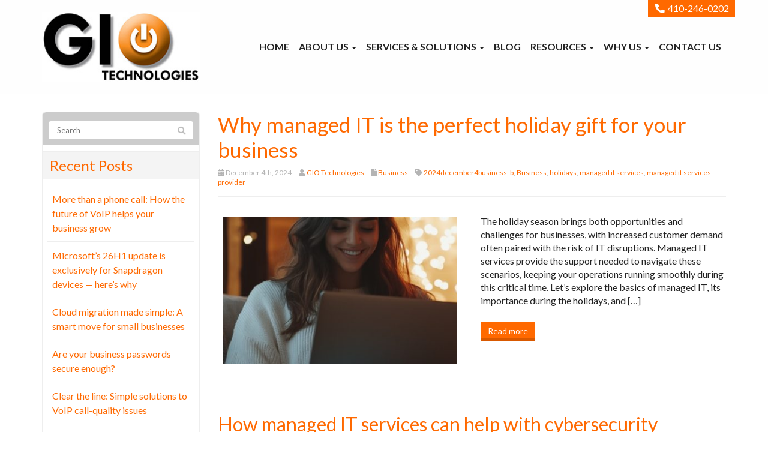

--- FILE ---
content_type: text/html; charset=UTF-8
request_url: https://www.giotechnologies.com/tag/managed-it-services/
body_size: 14368
content:
<!DOCTYPE html>
<html lang="en-US">
<head>
    <meta charset="UTF-8" />
    <meta http-equiv="X-UA-Compatible" content="IE=edge">
    <meta name="viewport" content="width=device-width, initial-scale=1.0, maximum-scale=2.0, user-scalable=yes"/>
    <title>managed it services Archives - GIO Technologies, Inc.</title>
        <link rel="pingback" href="https://www.giotechnologies.com/xmlrpc.php" />
        <link href="https://pronto-core-cdn.prontomarketing.com/2/wp-content/themes/phoenix/bootstrap/css/bootstrap.min.css" rel="stylesheet" />
    <link href="https://pronto-core-cdn.prontomarketing.com/2/wp-content/themes/phoenix/fontawesome-pro/css/all.min.css?v=5.11.2-pro" rel="stylesheet" />
    <link href="https://pronto-core-cdn.prontomarketing.com/2/wp-content/themes/phoenix/fontawesome-pro/css/v4-shims.min.css?v=5.11.2-pro" rel="stylesheet" />
    <!--[if IE 7]>
        <link href="//netdna.bootstrapcdn.com/font-awesome/3.1.1/css/font-awesome-ie7.min.css" rel="stylesheet" />
    <![endif]-->
        <link rel="shortcut icon" href="https://pronto-core-cdn.prontomarketing.com/2/wp-content/uploads/sites/391/2014/06/favicon.ico" type="image/x-icon" />
    <meta name='robots' content='noindex, nofollow' />
	<style>img:is([sizes="auto" i], [sizes^="auto," i]) { contain-intrinsic-size: 3000px 1500px }</style>
	
	<!-- This site is optimized with the Yoast SEO plugin v26.5 - https://yoast.com/wordpress/plugins/seo/ -->
	<script type="application/ld+json" class="yoast-schema-graph">{"@context":"https://schema.org","@graph":[{"@type":"CollectionPage","@id":"https://www.giotechnologies.com/tag/managed-it-services/","url":"https://www.giotechnologies.com/tag/managed-it-services/","name":"managed it services Archives - GIO Technologies, Inc.","isPartOf":{"@id":"https://www.giotechnologies.com/#website"},"primaryImageOfPage":{"@id":"https://www.giotechnologies.com/tag/managed-it-services/#primaryimage"},"image":{"@id":"https://www.giotechnologies.com/tag/managed-it-services/#primaryimage"},"thumbnailUrl":"https://www.techadvisory.org/wp-content/uploads/2024/12/img-blog-why-managed-it-is-the-perfect-holiday-feast-for-your-business-it-B.jpg","inLanguage":"en-US"},{"@type":"ImageObject","inLanguage":"en-US","@id":"https://www.giotechnologies.com/tag/managed-it-services/#primaryimage","url":"https://www.techadvisory.org/wp-content/uploads/2024/12/img-blog-why-managed-it-is-the-perfect-holiday-feast-for-your-business-it-B.jpg","contentUrl":"https://www.techadvisory.org/wp-content/uploads/2024/12/img-blog-why-managed-it-is-the-perfect-holiday-feast-for-your-business-it-B.jpg"},{"@type":"WebSite","@id":"https://www.giotechnologies.com/#website","url":"https://www.giotechnologies.com/","name":"GIO Technologies, Inc.","description":"","potentialAction":[{"@type":"SearchAction","target":{"@type":"EntryPoint","urlTemplate":"https://www.giotechnologies.com/?s={search_term_string}"},"query-input":{"@type":"PropertyValueSpecification","valueRequired":true,"valueName":"search_term_string"}}],"inLanguage":"en-US"}]}</script>
	<!-- / Yoast SEO plugin. -->


<link rel='dns-prefetch' href='//v0.wordpress.com' />
<link rel="alternate" type="application/rss+xml" title="GIO Technologies, Inc. &raquo; Feed" href="https://www.giotechnologies.com/feed/" />
<link rel="alternate" type="application/rss+xml" title="GIO Technologies, Inc. &raquo; Comments Feed" href="https://www.giotechnologies.com/comments/feed/" />
<link rel="alternate" type="application/rss+xml" title="GIO Technologies, Inc. &raquo; managed it services Tag Feed" href="https://www.giotechnologies.com/tag/managed-it-services/feed/" />
		<!-- This site uses the Google Analytics by MonsterInsights plugin v9.10.0 - Using Analytics tracking - https://www.monsterinsights.com/ -->
		<!-- Note: MonsterInsights is not currently configured on this site. The site owner needs to authenticate with Google Analytics in the MonsterInsights settings panel. -->
					<!-- No tracking code set -->
				<!-- / Google Analytics by MonsterInsights -->
		<script type="text/javascript">
/* <![CDATA[ */
window._wpemojiSettings = {"baseUrl":"https:\/\/s.w.org\/images\/core\/emoji\/16.0.1\/72x72\/","ext":".png","svgUrl":"https:\/\/s.w.org\/images\/core\/emoji\/16.0.1\/svg\/","svgExt":".svg","source":{"concatemoji":"https:\/\/www.giotechnologies.com\/wp-includes\/js\/wp-emoji-release.min.js?ver=6.8.3"}};
/*! This file is auto-generated */
!function(s,n){var o,i,e;function c(e){try{var t={supportTests:e,timestamp:(new Date).valueOf()};sessionStorage.setItem(o,JSON.stringify(t))}catch(e){}}function p(e,t,n){e.clearRect(0,0,e.canvas.width,e.canvas.height),e.fillText(t,0,0);var t=new Uint32Array(e.getImageData(0,0,e.canvas.width,e.canvas.height).data),a=(e.clearRect(0,0,e.canvas.width,e.canvas.height),e.fillText(n,0,0),new Uint32Array(e.getImageData(0,0,e.canvas.width,e.canvas.height).data));return t.every(function(e,t){return e===a[t]})}function u(e,t){e.clearRect(0,0,e.canvas.width,e.canvas.height),e.fillText(t,0,0);for(var n=e.getImageData(16,16,1,1),a=0;a<n.data.length;a++)if(0!==n.data[a])return!1;return!0}function f(e,t,n,a){switch(t){case"flag":return n(e,"\ud83c\udff3\ufe0f\u200d\u26a7\ufe0f","\ud83c\udff3\ufe0f\u200b\u26a7\ufe0f")?!1:!n(e,"\ud83c\udde8\ud83c\uddf6","\ud83c\udde8\u200b\ud83c\uddf6")&&!n(e,"\ud83c\udff4\udb40\udc67\udb40\udc62\udb40\udc65\udb40\udc6e\udb40\udc67\udb40\udc7f","\ud83c\udff4\u200b\udb40\udc67\u200b\udb40\udc62\u200b\udb40\udc65\u200b\udb40\udc6e\u200b\udb40\udc67\u200b\udb40\udc7f");case"emoji":return!a(e,"\ud83e\udedf")}return!1}function g(e,t,n,a){var r="undefined"!=typeof WorkerGlobalScope&&self instanceof WorkerGlobalScope?new OffscreenCanvas(300,150):s.createElement("canvas"),o=r.getContext("2d",{willReadFrequently:!0}),i=(o.textBaseline="top",o.font="600 32px Arial",{});return e.forEach(function(e){i[e]=t(o,e,n,a)}),i}function t(e){var t=s.createElement("script");t.src=e,t.defer=!0,s.head.appendChild(t)}"undefined"!=typeof Promise&&(o="wpEmojiSettingsSupports",i=["flag","emoji"],n.supports={everything:!0,everythingExceptFlag:!0},e=new Promise(function(e){s.addEventListener("DOMContentLoaded",e,{once:!0})}),new Promise(function(t){var n=function(){try{var e=JSON.parse(sessionStorage.getItem(o));if("object"==typeof e&&"number"==typeof e.timestamp&&(new Date).valueOf()<e.timestamp+604800&&"object"==typeof e.supportTests)return e.supportTests}catch(e){}return null}();if(!n){if("undefined"!=typeof Worker&&"undefined"!=typeof OffscreenCanvas&&"undefined"!=typeof URL&&URL.createObjectURL&&"undefined"!=typeof Blob)try{var e="postMessage("+g.toString()+"("+[JSON.stringify(i),f.toString(),p.toString(),u.toString()].join(",")+"));",a=new Blob([e],{type:"text/javascript"}),r=new Worker(URL.createObjectURL(a),{name:"wpTestEmojiSupports"});return void(r.onmessage=function(e){c(n=e.data),r.terminate(),t(n)})}catch(e){}c(n=g(i,f,p,u))}t(n)}).then(function(e){for(var t in e)n.supports[t]=e[t],n.supports.everything=n.supports.everything&&n.supports[t],"flag"!==t&&(n.supports.everythingExceptFlag=n.supports.everythingExceptFlag&&n.supports[t]);n.supports.everythingExceptFlag=n.supports.everythingExceptFlag&&!n.supports.flag,n.DOMReady=!1,n.readyCallback=function(){n.DOMReady=!0}}).then(function(){return e}).then(function(){var e;n.supports.everything||(n.readyCallback(),(e=n.source||{}).concatemoji?t(e.concatemoji):e.wpemoji&&e.twemoji&&(t(e.twemoji),t(e.wpemoji)))}))}((window,document),window._wpemojiSettings);
/* ]]> */
</script>
<style id='wp-emoji-styles-inline-css' type='text/css'>

	img.wp-smiley, img.emoji {
		display: inline !important;
		border: none !important;
		box-shadow: none !important;
		height: 1em !important;
		width: 1em !important;
		margin: 0 0.07em !important;
		vertical-align: -0.1em !important;
		background: none !important;
		padding: 0 !important;
	}
</style>
<link rel='stylesheet' id='wp-block-library-css' href='https://pronto-core-cdn.prontomarketing.com/2/wp-includes/css/dist/block-library/style.min.css?ver=6.8.3' type='text/css' media='all' />
<style id='classic-theme-styles-inline-css' type='text/css'>
/*! This file is auto-generated */
.wp-block-button__link{color:#fff;background-color:#32373c;border-radius:9999px;box-shadow:none;text-decoration:none;padding:calc(.667em + 2px) calc(1.333em + 2px);font-size:1.125em}.wp-block-file__button{background:#32373c;color:#fff;text-decoration:none}
</style>
<style id='global-styles-inline-css' type='text/css'>
:root{--wp--preset--aspect-ratio--square: 1;--wp--preset--aspect-ratio--4-3: 4/3;--wp--preset--aspect-ratio--3-4: 3/4;--wp--preset--aspect-ratio--3-2: 3/2;--wp--preset--aspect-ratio--2-3: 2/3;--wp--preset--aspect-ratio--16-9: 16/9;--wp--preset--aspect-ratio--9-16: 9/16;--wp--preset--color--black: #000000;--wp--preset--color--cyan-bluish-gray: #abb8c3;--wp--preset--color--white: #ffffff;--wp--preset--color--pale-pink: #f78da7;--wp--preset--color--vivid-red: #cf2e2e;--wp--preset--color--luminous-vivid-orange: #ff6900;--wp--preset--color--luminous-vivid-amber: #fcb900;--wp--preset--color--light-green-cyan: #7bdcb5;--wp--preset--color--vivid-green-cyan: #00d084;--wp--preset--color--pale-cyan-blue: #8ed1fc;--wp--preset--color--vivid-cyan-blue: #0693e3;--wp--preset--color--vivid-purple: #9b51e0;--wp--preset--gradient--vivid-cyan-blue-to-vivid-purple: linear-gradient(135deg,rgba(6,147,227,1) 0%,rgb(155,81,224) 100%);--wp--preset--gradient--light-green-cyan-to-vivid-green-cyan: linear-gradient(135deg,rgb(122,220,180) 0%,rgb(0,208,130) 100%);--wp--preset--gradient--luminous-vivid-amber-to-luminous-vivid-orange: linear-gradient(135deg,rgba(252,185,0,1) 0%,rgba(255,105,0,1) 100%);--wp--preset--gradient--luminous-vivid-orange-to-vivid-red: linear-gradient(135deg,rgba(255,105,0,1) 0%,rgb(207,46,46) 100%);--wp--preset--gradient--very-light-gray-to-cyan-bluish-gray: linear-gradient(135deg,rgb(238,238,238) 0%,rgb(169,184,195) 100%);--wp--preset--gradient--cool-to-warm-spectrum: linear-gradient(135deg,rgb(74,234,220) 0%,rgb(151,120,209) 20%,rgb(207,42,186) 40%,rgb(238,44,130) 60%,rgb(251,105,98) 80%,rgb(254,248,76) 100%);--wp--preset--gradient--blush-light-purple: linear-gradient(135deg,rgb(255,206,236) 0%,rgb(152,150,240) 100%);--wp--preset--gradient--blush-bordeaux: linear-gradient(135deg,rgb(254,205,165) 0%,rgb(254,45,45) 50%,rgb(107,0,62) 100%);--wp--preset--gradient--luminous-dusk: linear-gradient(135deg,rgb(255,203,112) 0%,rgb(199,81,192) 50%,rgb(65,88,208) 100%);--wp--preset--gradient--pale-ocean: linear-gradient(135deg,rgb(255,245,203) 0%,rgb(182,227,212) 50%,rgb(51,167,181) 100%);--wp--preset--gradient--electric-grass: linear-gradient(135deg,rgb(202,248,128) 0%,rgb(113,206,126) 100%);--wp--preset--gradient--midnight: linear-gradient(135deg,rgb(2,3,129) 0%,rgb(40,116,252) 100%);--wp--preset--font-size--small: 13px;--wp--preset--font-size--medium: 20px;--wp--preset--font-size--large: 36px;--wp--preset--font-size--x-large: 42px;--wp--preset--spacing--20: 0.44rem;--wp--preset--spacing--30: 0.67rem;--wp--preset--spacing--40: 1rem;--wp--preset--spacing--50: 1.5rem;--wp--preset--spacing--60: 2.25rem;--wp--preset--spacing--70: 3.38rem;--wp--preset--spacing--80: 5.06rem;--wp--preset--shadow--natural: 6px 6px 9px rgba(0, 0, 0, 0.2);--wp--preset--shadow--deep: 12px 12px 50px rgba(0, 0, 0, 0.4);--wp--preset--shadow--sharp: 6px 6px 0px rgba(0, 0, 0, 0.2);--wp--preset--shadow--outlined: 6px 6px 0px -3px rgba(255, 255, 255, 1), 6px 6px rgba(0, 0, 0, 1);--wp--preset--shadow--crisp: 6px 6px 0px rgba(0, 0, 0, 1);}:where(.is-layout-flex){gap: 0.5em;}:where(.is-layout-grid){gap: 0.5em;}body .is-layout-flex{display: flex;}.is-layout-flex{flex-wrap: wrap;align-items: center;}.is-layout-flex > :is(*, div){margin: 0;}body .is-layout-grid{display: grid;}.is-layout-grid > :is(*, div){margin: 0;}:where(.wp-block-columns.is-layout-flex){gap: 2em;}:where(.wp-block-columns.is-layout-grid){gap: 2em;}:where(.wp-block-post-template.is-layout-flex){gap: 1.25em;}:where(.wp-block-post-template.is-layout-grid){gap: 1.25em;}.has-black-color{color: var(--wp--preset--color--black) !important;}.has-cyan-bluish-gray-color{color: var(--wp--preset--color--cyan-bluish-gray) !important;}.has-white-color{color: var(--wp--preset--color--white) !important;}.has-pale-pink-color{color: var(--wp--preset--color--pale-pink) !important;}.has-vivid-red-color{color: var(--wp--preset--color--vivid-red) !important;}.has-luminous-vivid-orange-color{color: var(--wp--preset--color--luminous-vivid-orange) !important;}.has-luminous-vivid-amber-color{color: var(--wp--preset--color--luminous-vivid-amber) !important;}.has-light-green-cyan-color{color: var(--wp--preset--color--light-green-cyan) !important;}.has-vivid-green-cyan-color{color: var(--wp--preset--color--vivid-green-cyan) !important;}.has-pale-cyan-blue-color{color: var(--wp--preset--color--pale-cyan-blue) !important;}.has-vivid-cyan-blue-color{color: var(--wp--preset--color--vivid-cyan-blue) !important;}.has-vivid-purple-color{color: var(--wp--preset--color--vivid-purple) !important;}.has-black-background-color{background-color: var(--wp--preset--color--black) !important;}.has-cyan-bluish-gray-background-color{background-color: var(--wp--preset--color--cyan-bluish-gray) !important;}.has-white-background-color{background-color: var(--wp--preset--color--white) !important;}.has-pale-pink-background-color{background-color: var(--wp--preset--color--pale-pink) !important;}.has-vivid-red-background-color{background-color: var(--wp--preset--color--vivid-red) !important;}.has-luminous-vivid-orange-background-color{background-color: var(--wp--preset--color--luminous-vivid-orange) !important;}.has-luminous-vivid-amber-background-color{background-color: var(--wp--preset--color--luminous-vivid-amber) !important;}.has-light-green-cyan-background-color{background-color: var(--wp--preset--color--light-green-cyan) !important;}.has-vivid-green-cyan-background-color{background-color: var(--wp--preset--color--vivid-green-cyan) !important;}.has-pale-cyan-blue-background-color{background-color: var(--wp--preset--color--pale-cyan-blue) !important;}.has-vivid-cyan-blue-background-color{background-color: var(--wp--preset--color--vivid-cyan-blue) !important;}.has-vivid-purple-background-color{background-color: var(--wp--preset--color--vivid-purple) !important;}.has-black-border-color{border-color: var(--wp--preset--color--black) !important;}.has-cyan-bluish-gray-border-color{border-color: var(--wp--preset--color--cyan-bluish-gray) !important;}.has-white-border-color{border-color: var(--wp--preset--color--white) !important;}.has-pale-pink-border-color{border-color: var(--wp--preset--color--pale-pink) !important;}.has-vivid-red-border-color{border-color: var(--wp--preset--color--vivid-red) !important;}.has-luminous-vivid-orange-border-color{border-color: var(--wp--preset--color--luminous-vivid-orange) !important;}.has-luminous-vivid-amber-border-color{border-color: var(--wp--preset--color--luminous-vivid-amber) !important;}.has-light-green-cyan-border-color{border-color: var(--wp--preset--color--light-green-cyan) !important;}.has-vivid-green-cyan-border-color{border-color: var(--wp--preset--color--vivid-green-cyan) !important;}.has-pale-cyan-blue-border-color{border-color: var(--wp--preset--color--pale-cyan-blue) !important;}.has-vivid-cyan-blue-border-color{border-color: var(--wp--preset--color--vivid-cyan-blue) !important;}.has-vivid-purple-border-color{border-color: var(--wp--preset--color--vivid-purple) !important;}.has-vivid-cyan-blue-to-vivid-purple-gradient-background{background: var(--wp--preset--gradient--vivid-cyan-blue-to-vivid-purple) !important;}.has-light-green-cyan-to-vivid-green-cyan-gradient-background{background: var(--wp--preset--gradient--light-green-cyan-to-vivid-green-cyan) !important;}.has-luminous-vivid-amber-to-luminous-vivid-orange-gradient-background{background: var(--wp--preset--gradient--luminous-vivid-amber-to-luminous-vivid-orange) !important;}.has-luminous-vivid-orange-to-vivid-red-gradient-background{background: var(--wp--preset--gradient--luminous-vivid-orange-to-vivid-red) !important;}.has-very-light-gray-to-cyan-bluish-gray-gradient-background{background: var(--wp--preset--gradient--very-light-gray-to-cyan-bluish-gray) !important;}.has-cool-to-warm-spectrum-gradient-background{background: var(--wp--preset--gradient--cool-to-warm-spectrum) !important;}.has-blush-light-purple-gradient-background{background: var(--wp--preset--gradient--blush-light-purple) !important;}.has-blush-bordeaux-gradient-background{background: var(--wp--preset--gradient--blush-bordeaux) !important;}.has-luminous-dusk-gradient-background{background: var(--wp--preset--gradient--luminous-dusk) !important;}.has-pale-ocean-gradient-background{background: var(--wp--preset--gradient--pale-ocean) !important;}.has-electric-grass-gradient-background{background: var(--wp--preset--gradient--electric-grass) !important;}.has-midnight-gradient-background{background: var(--wp--preset--gradient--midnight) !important;}.has-small-font-size{font-size: var(--wp--preset--font-size--small) !important;}.has-medium-font-size{font-size: var(--wp--preset--font-size--medium) !important;}.has-large-font-size{font-size: var(--wp--preset--font-size--large) !important;}.has-x-large-font-size{font-size: var(--wp--preset--font-size--x-large) !important;}
:where(.wp-block-post-template.is-layout-flex){gap: 1.25em;}:where(.wp-block-post-template.is-layout-grid){gap: 1.25em;}
:where(.wp-block-columns.is-layout-flex){gap: 2em;}:where(.wp-block-columns.is-layout-grid){gap: 2em;}
:root :where(.wp-block-pullquote){font-size: 1.5em;line-height: 1.6;}
</style>
<link rel='stylesheet' id='wooslider-flexslider-css' href='https://pronto-core-cdn.prontomarketing.com/2/wp-content/plugins/wooslider/assets/css/flexslider.css?ver=2.0.1' type='text/css' media='all' />
<link rel='stylesheet' id='wooslider-common-css' href='https://pronto-core-cdn.prontomarketing.com/2/wp-content/plugins/wooslider/assets/css/style.css?ver=2.0.1' type='text/css' media='all' />
<script type="text/javascript" src="https://pronto-core-cdn.prontomarketing.com/2/wp-includes/js/jquery/jquery.min.js?ver=3.7.1" id="jquery-core-js"></script>
<script type="text/javascript" src="https://pronto-core-cdn.prontomarketing.com/2/wp-includes/js/jquery/jquery-migrate.min.js?ver=3.4.1" id="jquery-migrate-js"></script>
<link rel="https://api.w.org/" href="https://www.giotechnologies.com/wp-json/" /><link rel="alternate" title="JSON" type="application/json" href="https://www.giotechnologies.com/wp-json/wp/v2/tags/1056" /><link rel="EditURI" type="application/rsd+xml" title="RSD" href="https://www.giotechnologies.com/xmlrpc.php?rsd" />


<!-- Jetpack Open Graph Tags -->
<meta property="og:type" content="website" />
<meta property="og:title" content="managed it services Archives - GIO Technologies, Inc." />
<meta property="og:url" content="https://www.giotechnologies.com/tag/managed-it-services/" />
<meta property="og:site_name" content="GIO Technologies, Inc." />
<meta property="og:image" content="https://s0.wp.com/i/blank.jpg" />
<meta property="og:image:width" content="200" />
<meta property="og:image:height" content="200" />
<meta property="og:image:alt" content="" />
<meta property="og:locale" content="en_US" />

<!-- End Jetpack Open Graph Tags -->
<link rel="icon" href="https://pronto-core-cdn.prontomarketing.com/2/wp-content/uploads/sites/391/2014/06/favicon.ico" sizes="32x32" />
<link rel="icon" href="https://pronto-core-cdn.prontomarketing.com/2/wp-content/uploads/sites/391/2014/06/favicon.ico" sizes="192x192" />
<link rel="apple-touch-icon" href="https://pronto-core-cdn.prontomarketing.com/2/wp-content/uploads/sites/391/2014/06/favicon.ico" />
<meta name="msapplication-TileImage" content="https://pronto-core-cdn.prontomarketing.com/2/wp-content/uploads/sites/391/2014/06/favicon.ico" />
<link rel="stylesheet" id="main-css" href="https://pronto-core-cdn.prontomarketing.com/2/wp-content/themes/phoenix/css/main.css?1753249350" type="text/css" media="all" />
<link rel="stylesheet" id="style-css" href="https://pronto-core-cdn.prontomarketing.com/2/wp-content/themes/phoenix-child/style.css?1526288544" type="text/css" media="all" />
<style>
h1, h2, h3, h4, h5, h6 { font-family: "Helvetica Neue", Helvetica, sans-serif; color: #ff6900; }
input, button, select, textarea, body { font-family: "Helvetica Neue", Helvetica, sans-serif; }
body { color: #232323;}
.body-background { }
a { color: #ff6900; }
.segment1 { color:#232323;background-color: #fefefe;}
.segment1 h1, .segment1 h2, .segment1 h3, .segment1 h4, .segment1 h5, .segment1 h6 { color: #ff6900; }
.segment2 { color: #ffffff;background-color: #faaa5d;}
.segment2 h1, .segment2 h2, .segment2 h3, .segment2 h4, .segment2 h5, .segment2 h6 { color: #ffffff; }
.segment3 { color: #ffffff;background-color: #010101;}
.segment3 h1, .segment3 h2, .segment3 h3, .segment3 h4, .segment3 h5, .segment3 h6 { color: #ff6900; }
.segment4 { color: #ffffff;}
.segment4 h1, .segment4 h2, .segment4 h3, .segment4 h4, .segment4 h5, .segment4 h6 { color: #ffffff; }
.segment5 { color: #ffffff;}
.segment5 h1, .segment5 h2, .segment5 h3, .segment5 h4, .segment5 h5, .segment5 h6 { color: #ffffff; }
.accent { color: #ffffff; }
/* Tablets */
@media (max-width: 768px) {
body {}
}
/* Landscape phones and down */
@media (max-width: 480px) {
body {}
}
</style><!-- hook code snippet header -->
<style>
@import url('https://fonts.googleapis.com/css?family=Lato:400,400i,700,700i');
h1,
h2,
h3,
h4,
h5,
h6,
input,
button,
select,
textarea,
body {
  font-family: "Lato", Helvetica, Arial, sans-serif;
}
strong {
  font-weight: 700;
}
input,
button,
select,
textarea,
body {
  font-weight: 400;
}
h1,
h2,
h3,
h4,
h5,
h6 {
  font-weight: 400;
}
::selection {
  background: #ff6900;
}
::-moz-selection {
  background: #ff6900;
}
body,
p,
.gform_body .gfield input,
.gform_body .gfield textarea,
.gform_body .gfield select {
  font-size: 16px;
  line-height: 1.4;
}
h1 {
  font-size: 48px;
  line-height: 1.4;
}
h2 {
  font-size: 32px;
  line-height: 1.4;
}
h3 {
  font-size: 24px;
  line-height: 1.4;
}
h4 {
  font-size: 16px;
  line-height: 1.4;
}
h5 {
  font-size: 13.28px;
  line-height: 1.4;
}
h6 {
  font-size: 12px;
  line-height: 1.4;
}
#topcontrol {
  background-color: rgba(0,0,0,0.1);
  background-position: center center;
  background-repeat: no-repeat;
  -webkit-transition: all 0.2s ease-out;
  -moz-transition: all 0.2s ease-out;
  -o-transition: all 0.2s ease-out;
  -ms-transition: all 0.2s ease-out;
  transition: all 0.2s ease-out;
  border-radius: 3px;
  color: #FFFFFF;
  height: 48px;
  line-height: 55px;
  margin: 0 15px 15px 0;
  text-align: center;
  width: 48px;
  z-index: 10000;
}
#scrolltotop:before {
  border-color: rgba(255,255,255,0) rgba(255,255,255,0) #FFFFFF;
  border-image: none;
  border-style: solid;
  border-width: 10px;
  content: "";
  height: 0;
  left: 28%;
  position: absolute;
  top: 17%;
  width: 0;
}
#topcontrol:hover {
  background-color: #cc5400;
}
a:hover,
.sidebar-content .nav.nav-tabs.nav-stacked .parent ul a.selected,
.sidebar-content .nav li li a:hover,
div[role="complementary"] div > ul > li:hover {
  color: #d65800;
}
a,
.nav-tabs > .active > a,
.nav-tabs > .active > a:hover,
.nav-tabs > .active > a:focus,
.nav li a:hover,
.nav li a:focus,
.navbar .nav > li > a:focus,
.navbar .nav > li > a:hover,
.pagination ul > li > a:hover,
.pagination ul > li > a:focus,
.pagination ul > .active > a,
.pagination ul > .active > span,
nav[role="navigation"] .nav-normal > .active > a,
nav[role="navigation"] .nav-normal li a:hover,
nav[role="navigation"] .nav-pills-square > .active > a,
nav[role="navigation"] .nav-bar > li > a:hover,
nav[role="navigation"] .nav-bar > li > a:focus,
nav[role="navigation"] .nav-bar > .active > a,
nav[role="navigation"] .nav-bar-top > .active > a,
nav[role="navigation"] .nav-bar-top > li > a:hover,
nav[role="navigation"] .nav-bar-underline > .active > a,
nav[role="navigation"] .nav-underline > .active > a,
nav[role="navigation"] .nav-underline > li > a:hover,
nav[role="navigation"] .nav-separator > .active > a,
nav[role="navigation"] .nav-separator > li > a:hover,
.sidebar-content .nav a.active,
div[role="complementary"] div > ul > li:active,
.sidebar-content .nav li a:hover,
.sidebar-content .nav li a:focus {
  color: #ff6900;
}
.nav a:hover .caret {
  border-bottom-color: #ff6900;
  border-top-color: #ff6900;
}
.nav-tabs > li > a:hover,
.nav-tabs > li > a:focus,
.navbar .nav > .active > a,
.navbar .nav > .active > a:hover,
.navbar .nav > .active > a:focus,
.nav-pills > .active > a,
.nav-pills > .active > a:hover,
.nav-pills > .active > a:focus,
.nav-tabs.nav-stacked > .active > a,
.nav-tabs.nav-stacked > .active > a:hover,
.nav-tabs.nav-stacked > .active > a:focus,
.nav-list > .active > a,
.nav-list > .active > a:hover,
.nav-list > .active > a:focus,
.grid li a:hover img,
textarea:focus,
input[type="text"]:focus,
input[type="password"]:focus,
input[type="datetime"]:focus,
input[type="datetime-local"]:focus,
input[type="date"]:focus,
input[type="month"]:focus,
input[type="clock-o"]:focus,
input[type="week"]:focus,
input[type="number"]:focus,
input[type="email"]:focus,
input[type="url"]:focus,
input[type="search"]:focus,
input[type="tel"]:focus,
input[type="color"]:focus,
.uneditable-input:focus,
.gform_wrapper li.gfield_error input[type="text"]:focus,
.gform_wrapper li.gfield_error input[type="url"]:focus,
.gform_wrapper li.gfield_error input[type="email"]:focus,
.gform_wrapper li.gfield_error input[type="tel"]:focus,
.gform_wrapper li.gfield_error input[type="number"]:focus,
.gform_wrapper li.gfield_error input[type="password"]:focus,
.gform_wrapper li.gfield_error textarea:focus {
  border-color: #ff6900;
}
.navbar .nav > .active > a,
.navbar .nav > .active > a:hover,
.navbar .nav > .active > a:focus,
.nav-pills > .active > a,
.nav-pills > .active > a:hover,
.nav-pills > .active > a:focus,
.nav-tabs.nav-stacked > .active > a,
.nav-tabs.nav-stacked > .active > a:hover,
.nav-tabs.nav-stacked > .active > a:focus,
.nav-list > .active > a,
.nav-list > .active > a:hover,
.nav-list > .active > a:focus,
.dropdown-menu > li > a:hover,
.dropdown-menu > li > a:focus,
.dropdown-submenu:hover > a,
.dropdown-submenu:focus > a,
.dropdown-menu > .active > a,
.dropdown-menu > .active > a:hover,
.dropdown-menu > .active > a:focus,
.progress .bar,
.progress-striped .bar,
.progress-info.progress-striped .bar,
.progress-striped .bar-info,
nav[role="navigation"] .nav-pills-square li a:hover {
  background-color: #ff6900;
}
.form-control:focus {
  border-color: #ff6900;
  box-shadow: 0 1px 1px rgba(0,0,0,0.075) inset, 0 0 8px rgba(255,105,0,0.6);
}
.pagination > .active > a,
.pagination > .active > span,
.pagination > .active > a:hover,
.pagination > .active > span:hover,
.pagination > .active > a:focus,
.pagination > .active > span:focus {
  background-color: #ff6900;
  border-color: #ff6900;
}
.accent {
  color: #ff6900 !important;
}
.accent2 {
  color: #225697 !important;
}
.accent3 {
  color: #faaa5d !important;
}
.accent4 {
  color: #fff !important;
}
.btn-primary {
  background-color: #ff6900;
  color: #202020;
  text-shadow: none;
  -webkit-box-shadow: 0 -4px 0 rgba(0,0,0,0.15) inset;
  -moz-box-shadow: 0 -4px 0 rgba(0,0,0,0.15) inset;
  box-shadow: 0 -4px 0 rgba(0,0,0,0.15) inset;
  border: medium none;
  border-radius: 0;
  color: #fff;
}
.btn-primary:hover,
.btn-primary .disabled,
.btn-primary [disabled] {
  background-color: #eb6100;
  border: medium none;
  -webkit-box-shadow: none;
  -moz-box-shadow: none;
  box-shadow: none;
  color: #202020;
}
.btn-primary:active,
.btn-primary .active,
.btn-primary:focus,
.btn-primary .focus {
  background-color: #d65800;
  border: medium none;
  -webkit-box-shadow: none;
  -moz-box-shadow: none;
  box-shadow: none;
  color: #202020;
}
.btn-custom {
  background-color: #225697;
  color: #f0f0f0;
  text-shadow: none;
  -webkit-box-shadow: 0 -4px 0 rgba(0,0,0,0.15) inset;
  -moz-box-shadow: 0 -4px 0 rgba(0,0,0,0.15) inset;
  box-shadow: 0 -4px 0 rgba(0,0,0,0.15) inset;
  border: medium none;
}
.btn-custom:hover,
.btn-custom .disabled,
.btn-custom [disabled] {
  background-color: #1e4d86;
  border: medium none;
  -webkit-box-shadow: none;
  -moz-box-shadow: none;
  box-shadow: none;
  color: #f0f0f0;
}
.btn-custom:active,
.btn-custom .active,
.btn-custom:focus,
.btn-custom .focus {
  background-color: #1b4376;
  border: medium none;
  -webkit-box-shadow: none;
  -moz-box-shadow: none;
  box-shadow: none;
  color: #f0f0f0;
}
.main-header .phone-number {
  padding-left: 0 !important;
  padding-right: 0 !important;
  padding: 3px 10px;
  background: #ff6900;
  color: #fff;
}
.main-header .phone-number i,
.main-header .phone-number * {
  color: #fff !important;
}
.menu-effect-2 > li > a:after {
  background: #ff6900;
}
.nav li a:hover,
.nav li a:focus {
  background-color: #fff;
}
.well {
  border: none;
  border-radius: 0;
}
.dropdown-menu,
.dropdown-submenu > .dropdown-menu {
  border-radius: 0;
}
.btn-primary:hover,
.btn-primary .disabled,
.btn-primary [disabled] {
  color: #fff;
}
.home #partners-partners-certifications-slider .carousel-indicators {
  bottom: -50px;
}
.top-cta {
  justify-content: flex-end;
}
.top-cta .remote a {
  background-color: #ff6900;
  padding: 3px 10px;
  display: inline-block;
}
.top-cta .remote {
  margin-right: 20px;
}
.top-banner h2 {
  margin: 0;
  font-weight: 700;
  font-size: 45px;
  line-height: 1.2em;
}
.top-banner small {
  color: #fff;
  font-size: 26px;
}
.hp-garuntee {
  background-position: 0 -28px !important;
}
.home h3 {
  font-weight: 700;
  font-size: 32px;
  line-height: 1.2em;
}
.home h3 small {
  color: #232323;
  font-size: 24px;
  font-style: italic;
}
#footer h3 {
  font-weight: 700;
  font-size: 32px;
  line-height: 1.2em;
}
#footer h3 small {
  color: #232323;
  font-size: 24px;
  font-style: italic;
}
.segment2 h3 small {
  color: #fff;
}
.home h4 {
  font-weight: 700;
  font-size: 21px;
}
.home h4 img {
  margin-right: 5px;
}
#menu-main-nav a {
  color: #232323;
  font-weight: 700;
}
#menu-main-nav a:hover,
#menu-main-nav li.active>a {
  color: #ff6900 !important;
}
#menu-main-nav li.dropdown > a .caret {
  border-bottom-color: #232323;
  border-top-color: #232323;
}
#menu-main-nav li.active>a .caret,
#menu-main-nav li.dropdown > a:hover .caret {
  border-bottom-color: #ff6900;
  border-top-color: #ff6900;
}
header .nav > li > a {
  padding: 10px 8px;
}
.btn {
  border-radius: 0;
  color: #fff;
}
.padding-bottom-30 {
  padding-bottom: 30px;
}
.margin-right-5 {
  margin-right: 5px;
}
.padding-top-25 {
  padding-top: 25px;
}
.border-bt-white {
  border-bottom: 1px solid #fff;
}
.border-bt-orange {
  border-bottom: 1px solid #ff6900;
}
.img-thumbnail {
  border: 5px solid #fff;
}
.soc-pack {
  padding: 15px 0;
}
.soc-pack .ic-social {
  font-size: 1.5em;
}
.no-ic-base {
  text-indent: -9999px;
}
.main-header .fa-phone {
  color: #fff !important;
  margin: 0 2px;
}
.main-header .phone-number {
  font-size: 16px;
  background-color: transparent;
  padding: 0 !important;
}
.main-header .phone-number span {
  background-color: #ff6900;
  padding: 3px 10px;
  float: right;
}
#our-clients-slide {
  background-color: rgba(0,0,0,0.5);
  border: none;
  margin-bottom: 20px;
  border-radius: 0;
}
#our-clients-slide .slide-content {
  margin: 1em !important;
  padding-bottom: 45px;
}
#our-clients-slide .wooslider-control-nav {
  top: 85% !important;
  z-index: 5;
}
#our-clients-slide .wooslider-control-paging li a.wooslider-active {
  background-color: #fff;
}
#our-clients-slide h3 {
  font-size: 24px;
  padding-bottom: 10px;
}
.home a.btn {
  font-size: 18px;
}
#header .brand img {
  width: 100%;
}
#footer h3 {
  font-size: 24px;
  text-transform: capitalize;
}
#footer a.btn {
  font-size: 18px;
}
@media (min-width: 992px) and (max-width: 1199px) {
  .top-banner h2 small {
    font-size: 22px;
  }
  .top-banner h2 {
    font-size: 36px;
  }
  #menu-main-nav a {
    font-size: 14px;
  }
  header .nav > li > a {
    padding: 10px 9px;
  }
  .main-header .phone-number {
    font-size: 14px;
  }
  .home h3 {
    font-size: 26px;
  }
}
@media (min-width: 768px) and (max-width: 991px) {
  #our-clients-slide {
    margin-top: 20px;
  }
  .home h3 {
    font-size: 26px;
  }
  #header .brand img {
    width: 30%;
  }
  .main-header .phone-number {
    background-color: #ff6900;
  }
  .top-banner h2 small {
    font-size: 22px;
  }
  nav[role="navigation"] ul:first-child {
    margin-bottom: 20px !important;
  }
  header .nav li a {
    font-size: 14px;
  }
  .top-cta {
    justify-content: center;
  }
  .font-45 {
    font-size: 30px !important;
  }
  .font-32 {
    font-size: 25px !important;
  }
}
@media (max-width: 767px) {
  .font-45 {
    font-size: 25px !important;
  }
  .font-32 {
    font-size: 20px !important;
  }
  .sm-margin-top-4 {
    margin-top: 4px;
  }
  .top-cta {
    justify-content: center;
  }
  .main-header .phone-number {
    margin-bottom: 20px;
    text-align: right;
    padding-right: 5px;
  }
  .main-header .phone-number span {
    padding-right: 5px;
  }
  .top-banner h2 {
    margin: 0;
    font-weight: 700;
    font-size: 23px;
  }
  #our-clients-slide {
    margin-top: 20px;
  }
  .no-float {
    float: none !important;
  }
  .no-bg {
    background-image: none !important;
  }
  #footer {
    font-size: 14px;
  }
  .home h3 {
    font-weight: 700;
    font-size: 24px;
  }
  .home h3 small {
    font-size: 20px;
  }
  #footer h3 {
    font-size: 20px;
  }
  .top-banner small {
    font-size: 18px;
    padding-bottom: 10px;
  }
  #header .brand img {
    width: 70%;
    text-alibn: center;
  }
  .main-header .phone-number {
    background-color: #ff6900;
  }
  #menu-privacy {
    float: none;
    width: 100%;
  }
  #menu-privacy li {
    display: block;
    float: none;
    text-align: center;
  }
}
hr.grey-thick {
  border-color: #CCCCCC;
}
.font-45 {
  font-size: 45px;
}
.font-32 {
  font-size: 32px;
}
.innerp-cta-footer >* .row {
  background-image: url(https://pronto-core-cdn.prontomarketing.com/2/wp-content/uploads/sites/391/2022/10/bg-CTA-CMMC.jpg);
  background-size: cover;
  background-attachment: scroll;
  background-position: cover;
  padding: 6% 10%;
}

</style>
<!-- end hook code snippet header -->
    <!--[if lt IE 9]>
        <script src="https://www.giotechnologies.com/assets/crossdomain/respond.min.js"></script>
        <link href="https://www.giotechnologies.com/assets/crossdomain/respond-proxy.html" id="respond-proxy" rel="respond-proxy" />
        <link href="https://www.giotechnologies.com/assets/nocdn/crossite/respond.proxy.gif" id="respond-redirect" rel="respond-redirect" />
        <script src="https://www.giotechnologies.com/assets/nocdn/crossite/respond.proxy.js"></script>
        <script src="https://pronto-core-cdn.prontomarketing.com/2/wp-content/themes/phoenix/js/html5.js" type="text/javascript"></script>
    <![endif]-->
</head>

<body class="archive tag tag-managed-it-services tag-1056 wp-theme-phoenix wp-child-theme-phoenix-child">
  <div>
    <div>
      <div class="page-wrap">
<header id="header"><div class="segment1 space-mini main-header" ><div class="container"><div class="row">
<div class="col-md-3 col-sm-12 padding-top-20 padding-bottom-20 xs-text-center sm-text-center"><a href="/" class="brand"><img src="https://pronto-core-cdn.prontomarketing.com/2/wp-content/uploads/sites/391/2014/06/gio_logo.jpg" class="brand" alt="GIO Technologies"></a></div>
<div class="col-md-9 col-sm-12">
<div class="row">
<div class="col-md-10 col-md-offset-2 col-sm-12 phone-number clearfix">
<div class="flex-box top-cta">
<div class="remote hidden"><a href="http://www.fastsupport.com/" target="_blank" rel="noopener noreferrer"><i class="fa fa-user"></i> Remote Support</a></div>
<div class="phone"><span><i class="fa fa-phone accent"></i> 410-246-0202</span></div>
</div>
</div>
</div>
<div class="row">
<div class="col-md-12"><nav class="" role="navigation"><ul id="menu-main-nav" class="nav menu-effect-2 pull-right uppercase"><li id="menu-item-1964" class="menu-item menu-item-type-post_type menu-item-object-page menu-item-home menu-item-1964"><a href="https://www.giotechnologies.com/">Home</a></li>
<li id="menu-item-1969" class="menu-item menu-item-type-post_type menu-item-object-page menu-item-1969 dropdown"><a href="https://www.giotechnologies.com/about-us/" class="dropdown-toggle disabled" data-toggle="dropdown">About Us <b class="caret"></b></a>
<ul class="dropdown-menu">
	<li id="menu-item-145" class="menu-item menu-item-type-post_type menu-item-object-page menu-item-145"><a href="https://www.giotechnologies.com/about-us/referral-program/">Referral Program</a></li>
	<li id="menu-item-144" class="menu-item menu-item-type-post_type menu-item-object-page menu-item-144"><a href="https://www.giotechnologies.com/about-us/support-center/">Support Center</a></li>
	<li id="menu-item-146" class="menu-item menu-item-type-post_type menu-item-object-page menu-item-146"><a href="https://www.giotechnologies.com/about-us/security-assessment/">Security Assessment</a></li>
</ul>
</li>
<li id="menu-item-1966" class="menu-item menu-item-type-post_type menu-item-object-page menu-item-1966 dropdown"><a href="https://www.giotechnologies.com/services-solutions/" class="dropdown-toggle disabled" data-toggle="dropdown">Services &amp; Solutions <b class="caret"></b></a>
<ul class="dropdown-menu">
	<li id="menu-item-5249" class="menu-item menu-item-type-custom menu-item-object-custom menu-item-5249 dropdown-submenu"><a href="#" class="dropdown-toggle disabled" data-toggle="dropdown">CMMC</a>
	<ul class="dropdown-menu">
		<li id="menu-item-5257" class="menu-item menu-item-type-post_type menu-item-object-page menu-item-5257"><a href="https://www.giotechnologies.com/services-solutions/cmmc-gap-assessment/">CMMC Gap Assessment</a></li>
		<li id="menu-item-5256" class="menu-item menu-item-type-post_type menu-item-object-page menu-item-5256"><a href="https://www.giotechnologies.com/services-solutions/cmmc-consulting/">CMMC Consulting</a></li>
		<li id="menu-item-5255" class="menu-item menu-item-type-post_type menu-item-object-page menu-item-5255"><a href="https://www.giotechnologies.com/services-solutions/cmmc-pre-assessment/">CMMC Pre-Assessment</a></li>
		<li id="menu-item-5254" class="menu-item menu-item-type-post_type menu-item-object-page menu-item-5254"><a href="https://www.giotechnologies.com/services-solutions/cmmc-2-0-changes/">CMMC 2.0 Changes</a></li>
		<li id="menu-item-5253" class="menu-item menu-item-type-post_type menu-item-object-page menu-item-5253"><a href="https://www.giotechnologies.com/services-solutions/cui-marking-of-documents-for-cmmc/">​​​​CUI Marking of Documents for CMMC</a></li>
		<li id="menu-item-5252" class="menu-item menu-item-type-post_type menu-item-object-page menu-item-5252"><a href="https://www.giotechnologies.com/services-solutions/a-summary-of-the-cmmc-and-the-compliance-process/">The Compliance Process</a></li>
		<li id="menu-item-5251" class="menu-item menu-item-type-post_type menu-item-object-page menu-item-5251"><a href="https://www.giotechnologies.com/services-solutions/the-differences-between-cmmc-compliance-levels-in-cmmc-2-0/">CMMC Compliance Levels x CMMC 2.0</a></li>
		<li id="menu-item-5250" class="menu-item menu-item-type-post_type menu-item-object-page menu-item-5250"><a href="https://www.giotechnologies.com/services-solutions/what-to-know-about-the-cmmc-process-and-timeline/">CMMC Process and Timeline</a></li>
	</ul>
</li>
	<li id="menu-item-5890" class="menu-item menu-item-type-post_type menu-item-object-page menu-item-5890"><a href="https://www.giotechnologies.com/services-solutions/cybersecurity-services/">Cybersecurity Services</a></li>
	<li id="menu-item-5891" class="menu-item menu-item-type-post_type menu-item-object-page menu-item-5891"><a href="https://www.giotechnologies.com/services-solutions/managed-services/">Managed Services</a></li>
	<li id="menu-item-5892" class="menu-item menu-item-type-post_type menu-item-object-page menu-item-5892"><a href="https://www.giotechnologies.com/services-solutions/business-continuity-planning/">Business Continuity Planning</a></li>
	<li id="menu-item-5893" class="menu-item menu-item-type-post_type menu-item-object-page menu-item-5893"><a href="https://www.giotechnologies.com/services-solutions/cloud-services/">Cloud Services</a></li>
	<li id="menu-item-5894" class="menu-item menu-item-type-post_type menu-item-object-page menu-item-5894 dropdown-submenu"><a href="https://www.giotechnologies.com/services-solutions/it-consulting/" class="dropdown-toggle disabled" data-toggle="dropdown">IT Consulting</a>
	<ul class="dropdown-menu">
		<li id="menu-item-5895" class="menu-item menu-item-type-custom menu-item-object-custom menu-item-5895"><a href="/services-solutions/it-consulting/security/">Security</a></li>
		<li id="menu-item-5896" class="menu-item menu-item-type-post_type menu-item-object-page menu-item-5896"><a href="https://www.giotechnologies.com/services-solutions/it-consulting/on-demand-services/">On Demand Services</a></li>
		<li id="menu-item-5897" class="menu-item menu-item-type-post_type menu-item-object-page menu-item-5897"><a href="https://www.giotechnologies.com/services-solutions/it-consulting/office-moves-wiring/">Office Moves &amp; Wiring</a></li>
	</ul>
</li>
	<li id="menu-item-5898" class="menu-item menu-item-type-post_type menu-item-object-page menu-item-5898"><a href="https://www.giotechnologies.com/services-solutions/voip/">VoIP</a></li>
	<li id="menu-item-5901" class="menu-item menu-item-type-post_type menu-item-object-page menu-item-5901"><a href="https://www.giotechnologies.com/services-solutions/cybersecurity/">Cybersecurity</a></li>
	<li id="menu-item-5904" class="menu-item menu-item-type-post_type menu-item-object-page menu-item-5904"><a href="https://www.giotechnologies.com/services-solutions/office-365/">Office 365</a></li>
</ul>
</li>
<li id="menu-item-1967" class="menu-item menu-item-type-post_type menu-item-object-page current_page_parent menu-item-1967"><a href="https://www.giotechnologies.com/blog/">Blog</a></li>
<li id="menu-item-1968" class="menu-item menu-item-type-post_type menu-item-object-page menu-item-1968 dropdown"><a href="https://www.giotechnologies.com/resources/" class="dropdown-toggle disabled" data-toggle="dropdown">Resources <b class="caret"></b></a>
<ul class="dropdown-menu">
	<li id="menu-item-26" class="menu-item menu-item-type-post_type menu-item-object-page menu-item-26"><a href="https://www.giotechnologies.com/resources/white-papers/">White Papers</a></li>
	<li id="menu-item-4962" class="menu-item menu-item-type-post_type menu-item-object-page menu-item-4962"><a href="https://www.giotechnologies.com/resources/employee-termination-request-form/">Client Tool: Employee Termination Request Form</a></li>
	<li id="menu-item-3084" class="menu-item menu-item-type-post_type menu-item-object-page menu-item-3084"><a href="https://www.giotechnologies.com/resources/client_tools_new_user/">Client Tool: New User Form</a></li>
	<li id="menu-item-3444" class="menu-item menu-item-type-post_type menu-item-object-page menu-item-3444"><a href="https://www.giotechnologies.com/resources/les-millsgio-tech-boarding-jot-form/">LMI/GIO TECH ON BOARDING JOT FORM</a></li>
</ul>
</li>
<li id="menu-item-2268" class="menu-item menu-item-type-post_type menu-item-object-page menu-item-2268 dropdown"><a href="https://www.giotechnologies.com/why-gio/" class="dropdown-toggle disabled" data-toggle="dropdown">Why US <b class="caret"></b></a>
<ul class="dropdown-menu">
	<li id="menu-item-16" class="menu-item menu-item-type-post_type menu-item-object-page menu-item-16"><a href="https://www.giotechnologies.com/why-gio/testimonials/">Testimonials</a></li>
	<li id="menu-item-17" class="menu-item menu-item-type-post_type menu-item-object-page menu-item-17"><a href="https://www.giotechnologies.com/why-gio/partners-certifications/">Partners &amp; Certifications</a></li>
</ul>
</li>
<li id="menu-item-2269" class="menu-item menu-item-type-post_type menu-item-object-page menu-item-2269"><a href="https://www.giotechnologies.com/contact-us/">Contact Us</a></li>
</ul></nav></div>
</div>
</div>
</div></div></div></header><div class="segment body-background"><div class="container"><div class="row content"><article id="toc" class="col-md-9 col-sm-8 col-md-push-3 col-sm-push-4">    
	<article class="clearfix" itemtype="http://schema.org/BlogPosting" itemscope="">
		<h2><a href="https://www.giotechnologies.com/2024/12/04/why-managed-it-is-the-perfect-holiday-gift-for-your-business/" title="Why managed IT is the perfect holiday gift for your business" ><span itemprop="name">Why managed IT is the perfect holiday gift for your business</span></a></h2>
		<meta content="2024-12-4" itemprop="datePublished">
		<footer>
		<span class="date"><i class="fa fa-calendar"></i> December 4th, 2024</span> <span class="user"><i class="fa fa-user"></i> <span itemprop="author"><a href="https://www.giotechnologies.com/author/giotechnologies/" title="Posts by GIO Technologies" rel="author">GIO Technologies</a></span></span> <span class="category"><i class="fa fa-file"></i> <span itemprop="genre"><a href="https://www.giotechnologies.com/category/business/" rel="category tag">Business</a></span></span> <span class="tag"><i class="fa fa-tag"></i> <span itemprop="keywords"><a href="https://www.giotechnologies.com/tag/2024december4business_b/" rel="tag">2024december4business_b</a></span>, <span itemprop="keywords"><a href="https://www.giotechnologies.com/tag/business/" rel="tag">Business</a></span>, <span itemprop="keywords"><a href="https://www.giotechnologies.com/tag/holidays/" rel="tag">holidays</a></span>, <span itemprop="keywords"><a href="https://www.giotechnologies.com/tag/managed-it-services/" rel="tag">managed it services</a></span>, <span itemprop="keywords"><a href="https://www.giotechnologies.com/tag/managed-it-services-provider/" rel="tag">managed it services provider</a></span></span>		</footer>
					<div class="row">
					<figure class="col-md-6">
						<a href="https://www.giotechnologies.com/2024/12/04/why-managed-it-is-the-perfect-holiday-gift-for-your-business/" title="Why managed IT is the perfect holiday gift for your business" >
							<img src="https://pronto-core-cdn.prontomarketing.com/2/wp-content/uploads/cache/remote/www-techadvisory-org/1659198768.jpg" class="img-responsive img-thumbnail margin-10" width="424" height="265" alt="Why managed IT is the perfect holiday gift for your business" itemprop="url" />						</a>
						<meta content="https://www.techadvisory.org/wp-content/uploads/2024/12/img-blog-why-managed-it-is-the-perfect-holiday-feast-for-your-business-it-B.jpg" itemprop="image">					</figure>
							<div class="detail col-md-6" itemprop="articleBody">
						<p>The holiday season brings both opportunities and challenges for businesses, with increased customer demand often paired with the risk of IT disruptions. Managed IT services provide the support needed to navigate these scenarios, keeping your operations running smoothly during this critical time. Let’s explore the basics of managed IT, its importance during the holidays, and [&hellip;]</p>
						<div class="additional">
							<a class="more-link btn btn-primary pronto-baby" href="https://www.giotechnologies.com/2024/12/04/why-managed-it-is-the-perfect-holiday-gift-for-your-business/">Read more</a>
													</div>
					</div>
						</div>
		</article>

	<article class="clearfix" itemtype="http://schema.org/BlogPosting" itemscope="">
		<h2><a href="https://www.giotechnologies.com/2023/07/05/how-managed-it-services-can-help-with-cybersecurity/" title="How managed IT services can help with cybersecurity" ><span itemprop="name">How managed IT services can help with cybersecurity</span></a></h2>
		<meta content="2023-07-5" itemprop="datePublished">
		<footer>
		<span class="date"><i class="fa fa-calendar"></i> July 5th, 2023</span> <span class="user"><i class="fa fa-user"></i> <span itemprop="author"><a href="https://www.giotechnologies.com/author/giotechnologies/" title="Posts by GIO Technologies" rel="author">GIO Technologies</a></span></span> <span class="category"><i class="fa fa-file"></i> <span itemprop="genre"><a href="https://www.giotechnologies.com/category/security/" rel="category tag">Security</a></span></span> <span class="tag"><i class="fa fa-tag"></i> <span itemprop="keywords"><a href="https://www.giotechnologies.com/tag/2023july5security_b/" rel="tag">2023july5security_b</a></span>, <span itemprop="keywords"><a href="https://www.giotechnologies.com/tag/assessment/" rel="tag">assessment</a></span>, <span itemprop="keywords"><a href="https://www.giotechnologies.com/tag/cybersecurity-risks/" rel="tag">cybersecurity risks</a></span>, <span itemprop="keywords"><a href="https://www.giotechnologies.com/tag/expertise/" rel="tag">expertise</a></span>, <span itemprop="keywords"><a href="https://www.giotechnologies.com/tag/incident-response/" rel="tag">incident response</a></span>, <span itemprop="keywords"><a href="https://www.giotechnologies.com/tag/managed-it-services/" rel="tag">managed it services</a></span>, <span itemprop="keywords"><a href="https://www.giotechnologies.com/tag/msp/" rel="tag">MSP</a></span>, <span itemprop="keywords"><a href="https://www.giotechnologies.com/tag/patch-management/" rel="tag">patch management</a></span>, <span itemprop="keywords"><a href="https://www.giotechnologies.com/tag/proactive-monitoring/" rel="tag">proactive monitoring</a></span>, <span itemprop="keywords"><a href="https://www.giotechnologies.com/tag/security-awareness-training/" rel="tag">security awareness training</a></span>, <span itemprop="keywords"><a href="https://www.giotechnologies.com/tag/security-services/" rel="tag">security services</a></span>, <span itemprop="keywords"><a href="https://www.giotechnologies.com/tag/smb/" rel="tag">smb</a></span>, <span itemprop="keywords"><a href="https://www.giotechnologies.com/tag/updates/" rel="tag">updates</a></span></span>		</footer>
					<div class="row">
					<figure class="col-md-6">
						<a href="https://www.giotechnologies.com/2023/07/05/how-managed-it-services-can-help-with-cybersecurity/" title="How managed IT services can help with cybersecurity" >
							<img src="https://pronto-core-cdn.prontomarketing.com/2/wp-content/uploads/cache/remote/www-techadvisory-org/1502782449.jpg" class="img-responsive img-thumbnail margin-10" width="424" height="265" alt="How managed IT services can help with cybersecurity" itemprop="url" />						</a>
						<meta content="https://www.techadvisory.org/wp-content/uploads/2023/07/img-blog-how-managed-it-services-improve-smb-cybersecurity-B.jpg" itemprop="image">					</figure>
							<div class="detail col-md-6" itemprop="articleBody">
						<p>With the rise in cyberthreats, small- and medium-sized businesses must prioritize their cybersecurity measures more than ever. Fortunately, managed IT services providers (MSPs) can provide SMBs with enterprise-grade security solutions and services that can help them protect their data and networks. Here are some of the ways MSPs can help to safeguard your business. Enhanced [&hellip;]</p>
						<div class="additional">
							<a class="more-link btn btn-primary pronto-baby" href="https://www.giotechnologies.com/2023/07/05/how-managed-it-services-can-help-with-cybersecurity/">Read more</a>
													</div>
					</div>
						</div>
		</article>

	<article class="clearfix" itemtype="http://schema.org/BlogPosting" itemscope="">
		<h2><a href="https://www.giotechnologies.com/2020/06/15/ways-msps-are-empowering-businesses-amid-a-global-crisis/" title="Ways MSPs are empowering businesses amid a global crisis" ><span itemprop="name">Ways MSPs are empowering businesses amid a global crisis</span></a></h2>
		<meta content="2020-06-15" itemprop="datePublished">
		<footer>
		<span class="date"><i class="fa fa-calendar"></i> June 15th, 2020</span> <span class="user"><i class="fa fa-user"></i> <span itemprop="author"><a href="https://www.giotechnologies.com/author/giotechnologies/" title="Posts by GIO Technologies" rel="author">GIO Technologies</a></span></span> <span class="category"><i class="fa fa-file"></i> <span itemprop="genre"><a href="https://www.giotechnologies.com/category/business/" rel="category tag">Business</a></span></span> <span class="tag"><i class="fa fa-tag"></i> <span itemprop="keywords"><a href="https://www.giotechnologies.com/tag/2020june15business_b/" rel="tag">2020june15business_b</a></span>, <span itemprop="keywords"><a href="https://www.giotechnologies.com/tag/business/" rel="tag">Business</a></span>, <span itemprop="keywords"><a href="https://www.giotechnologies.com/tag/coronavirus-business-impact/" rel="tag">coronavirus business impact</a></span>, <span itemprop="keywords"><a href="https://www.giotechnologies.com/tag/coronavirus-pandemic/" rel="tag">coronavirus pandemic</a></span>, <span itemprop="keywords"><a href="https://www.giotechnologies.com/tag/covid-19/" rel="tag">covid-19</a></span>, <span itemprop="keywords"><a href="https://www.giotechnologies.com/tag/managed-it-services/" rel="tag">managed it services</a></span>, <span itemprop="keywords"><a href="https://www.giotechnologies.com/tag/managed-services-provider/" rel="tag">managed services provider</a></span>, <span itemprop="keywords"><a href="https://www.giotechnologies.com/tag/msp/" rel="tag">MSP</a></span>, <span itemprop="keywords"><a href="https://www.giotechnologies.com/tag/remote-support/" rel="tag">remote support</a></span>, <span itemprop="keywords"><a href="https://www.giotechnologies.com/tag/remote-work/" rel="tag">remote work</a></span></span>		</footer>
						<div class="detail" itemprop="articleBody">
						<p>To make it through the heightened economic uncertainty brought about by the COVID-19 pandemic, businesses are protecting their cash flows and focusing on their core competencies. Managed IT services providers (MSPs) are lending a hand, too — by empowering remote teams and helping small businesses leverage technology to keep operating despite the myriad challenges. Here’s [&hellip;]</p>
						<div class="additional">
							<a class="more-link btn btn-primary pronto-baby" href="https://www.giotechnologies.com/2020/06/15/ways-msps-are-empowering-businesses-amid-a-global-crisis/">Read more</a>
													</div>
					</div>
		</article>
    </article>
<div role="complementary" class="col-md-3 col-sm-4 col-xs-12 col-md-pull-9 col-sm-pull-8">        <div class="inner">
        <div class="widget clearfix search-widget"><form id="searchform" role="search" method="get" class="navbar-search" action="https://www.giotechnologies.com/">
    <input class="search-query" type="text" value="" name="s" placeholder="Search" style="width: 100%;">
    <button class="btn btn-default" id="searchsubmit" value="Search">
        <i class="fa fa-search"></i>
    </button>
</form>
</div>
		<div id="recent-posts-3" class="widget clearfix widget_recent_entries">
		<h3 class="widget-title">Recent Posts</h3>
		<ul>
											<li>
					<a href="https://www.giotechnologies.com/2026/01/23/more-than-a-phone-call-how-the-future-of-voip-helps-your-business-grow/">More than a phone call: How the future of VoIP helps your business grow</a>
									</li>
											<li>
					<a href="https://www.giotechnologies.com/2026/01/21/microsofts-26h1-update-is-exclusively-for-snapdragon-devices-heres-why/">Microsoft’s 26H1 update is exclusively for Snapdragon devices — here’s why</a>
									</li>
											<li>
					<a href="https://www.giotechnologies.com/2026/01/19/cloud-migration-made-simple-a-smart-move-for-small-businesses/">Cloud migration made simple: A smart move for small businesses</a>
									</li>
											<li>
					<a href="https://www.giotechnologies.com/2026/01/14/are-your-business-passwords-secure-enough/">Are your business passwords secure enough?</a>
									</li>
											<li>
					<a href="https://www.giotechnologies.com/2026/01/09/clear-the-line-simple-solutions-to-voip-call-quality-issues/">Clear the line: Simple solutions to VoIP call-quality issues</a>
									</li>
					</ul>

		</div><div id="categories-3" class="widget clearfix widget_categories"><h3 class="widget-title">Categories</h3><form action="https://www.giotechnologies.com" method="get"><label class="screen-reader-text" for="cat">Categories</label><select  name='cat' id='cat' class='postform'>
	<option value='-1'>Select Category</option>
	<option class="level-0" value="270">(Tech) Business Continuity</option>
	<option class="level-0" value="253">(Tech) Business Value</option>
	<option class="level-0" value="260">(Tech) Security</option>
	<option class="level-0" value="265">(Tech) Social Media</option>
	<option class="level-0" value="2394">Apple</option>
	<option class="level-0" value="1687">Business</option>
	<option class="level-0" value="71">Business Continuity</option>
	<option class="level-0" value="89">Business Intelligence</option>
	<option class="level-0" value="78">Business Value</option>
	<option class="level-0" value="38">General Tech</option>
	<option class="level-0" value="2385">Google</option>
	<option class="level-0" value="2331">Healthcare</option>
	<option class="level-0" value="40">News and General</option>
	<option class="level-0" value="2363">Office</option>
	<option class="level-0" value="66">Security</option>
	<option class="level-0" value="6">Social Media</option>
	<option class="level-0" value="252">Social Media &#8211; Facebook</option>
	<option class="level-0" value="166">virtualization</option>
	<option class="level-0" value="203">Virtualization General</option>
	<option class="level-0" value="20">VoIP</option>
	<option class="level-0" value="21">VoIP General</option>
	<option class="level-0" value="2384">Web &amp; Cloud</option>
	<option class="level-0" value="2826">Windows</option>
</select>
</form><script type="text/javascript">
/* <![CDATA[ */

(function() {
	var dropdown = document.getElementById( "cat" );
	function onCatChange() {
		if ( dropdown.options[ dropdown.selectedIndex ].value > 0 ) {
			dropdown.parentNode.submit();
		}
	}
	dropdown.onchange = onCatChange;
})();

/* ]]> */
</script>
</div><div id="archives-3" class="widget clearfix widget_archive"><h3 class="widget-title">Archives</h3>		<label class="screen-reader-text" for="archives-dropdown-3">Archives</label>
		<select id="archives-dropdown-3" name="archive-dropdown">
			
			<option value="">Select Month</option>
				<option value='https://www.giotechnologies.com/2026/01/'> January 2026 </option>
	<option value='https://www.giotechnologies.com/2025/12/'> December 2025 </option>
	<option value='https://www.giotechnologies.com/2025/11/'> November 2025 </option>
	<option value='https://www.giotechnologies.com/2025/10/'> October 2025 </option>
	<option value='https://www.giotechnologies.com/2025/09/'> September 2025 </option>
	<option value='https://www.giotechnologies.com/2025/08/'> August 2025 </option>
	<option value='https://www.giotechnologies.com/2025/07/'> July 2025 </option>
	<option value='https://www.giotechnologies.com/2025/06/'> June 2025 </option>
	<option value='https://www.giotechnologies.com/2025/05/'> May 2025 </option>
	<option value='https://www.giotechnologies.com/2025/04/'> April 2025 </option>
	<option value='https://www.giotechnologies.com/2025/03/'> March 2025 </option>
	<option value='https://www.giotechnologies.com/2025/02/'> February 2025 </option>
	<option value='https://www.giotechnologies.com/2025/01/'> January 2025 </option>
	<option value='https://www.giotechnologies.com/2024/12/'> December 2024 </option>
	<option value='https://www.giotechnologies.com/2024/11/'> November 2024 </option>
	<option value='https://www.giotechnologies.com/2024/10/'> October 2024 </option>
	<option value='https://www.giotechnologies.com/2024/09/'> September 2024 </option>
	<option value='https://www.giotechnologies.com/2024/08/'> August 2024 </option>
	<option value='https://www.giotechnologies.com/2024/07/'> July 2024 </option>
	<option value='https://www.giotechnologies.com/2024/06/'> June 2024 </option>
	<option value='https://www.giotechnologies.com/2024/05/'> May 2024 </option>
	<option value='https://www.giotechnologies.com/2024/04/'> April 2024 </option>
	<option value='https://www.giotechnologies.com/2024/03/'> March 2024 </option>
	<option value='https://www.giotechnologies.com/2024/02/'> February 2024 </option>
	<option value='https://www.giotechnologies.com/2024/01/'> January 2024 </option>
	<option value='https://www.giotechnologies.com/2023/12/'> December 2023 </option>
	<option value='https://www.giotechnologies.com/2023/11/'> November 2023 </option>
	<option value='https://www.giotechnologies.com/2023/10/'> October 2023 </option>
	<option value='https://www.giotechnologies.com/2023/09/'> September 2023 </option>
	<option value='https://www.giotechnologies.com/2023/08/'> August 2023 </option>
	<option value='https://www.giotechnologies.com/2023/07/'> July 2023 </option>
	<option value='https://www.giotechnologies.com/2023/06/'> June 2023 </option>
	<option value='https://www.giotechnologies.com/2023/05/'> May 2023 </option>
	<option value='https://www.giotechnologies.com/2023/04/'> April 2023 </option>
	<option value='https://www.giotechnologies.com/2023/03/'> March 2023 </option>
	<option value='https://www.giotechnologies.com/2023/02/'> February 2023 </option>
	<option value='https://www.giotechnologies.com/2023/01/'> January 2023 </option>
	<option value='https://www.giotechnologies.com/2022/12/'> December 2022 </option>
	<option value='https://www.giotechnologies.com/2022/11/'> November 2022 </option>
	<option value='https://www.giotechnologies.com/2022/10/'> October 2022 </option>
	<option value='https://www.giotechnologies.com/2022/09/'> September 2022 </option>
	<option value='https://www.giotechnologies.com/2022/08/'> August 2022 </option>
	<option value='https://www.giotechnologies.com/2022/07/'> July 2022 </option>
	<option value='https://www.giotechnologies.com/2022/06/'> June 2022 </option>
	<option value='https://www.giotechnologies.com/2022/05/'> May 2022 </option>
	<option value='https://www.giotechnologies.com/2022/04/'> April 2022 </option>
	<option value='https://www.giotechnologies.com/2022/03/'> March 2022 </option>
	<option value='https://www.giotechnologies.com/2022/02/'> February 2022 </option>
	<option value='https://www.giotechnologies.com/2022/01/'> January 2022 </option>
	<option value='https://www.giotechnologies.com/2021/12/'> December 2021 </option>
	<option value='https://www.giotechnologies.com/2021/11/'> November 2021 </option>
	<option value='https://www.giotechnologies.com/2021/10/'> October 2021 </option>
	<option value='https://www.giotechnologies.com/2021/09/'> September 2021 </option>
	<option value='https://www.giotechnologies.com/2021/08/'> August 2021 </option>
	<option value='https://www.giotechnologies.com/2021/07/'> July 2021 </option>
	<option value='https://www.giotechnologies.com/2021/06/'> June 2021 </option>
	<option value='https://www.giotechnologies.com/2021/05/'> May 2021 </option>
	<option value='https://www.giotechnologies.com/2021/04/'> April 2021 </option>
	<option value='https://www.giotechnologies.com/2021/03/'> March 2021 </option>
	<option value='https://www.giotechnologies.com/2021/02/'> February 2021 </option>
	<option value='https://www.giotechnologies.com/2021/01/'> January 2021 </option>
	<option value='https://www.giotechnologies.com/2020/12/'> December 2020 </option>
	<option value='https://www.giotechnologies.com/2020/11/'> November 2020 </option>
	<option value='https://www.giotechnologies.com/2020/10/'> October 2020 </option>
	<option value='https://www.giotechnologies.com/2020/09/'> September 2020 </option>
	<option value='https://www.giotechnologies.com/2020/08/'> August 2020 </option>
	<option value='https://www.giotechnologies.com/2020/07/'> July 2020 </option>
	<option value='https://www.giotechnologies.com/2020/06/'> June 2020 </option>
	<option value='https://www.giotechnologies.com/2020/05/'> May 2020 </option>
	<option value='https://www.giotechnologies.com/2020/04/'> April 2020 </option>
	<option value='https://www.giotechnologies.com/2020/03/'> March 2020 </option>
	<option value='https://www.giotechnologies.com/2020/02/'> February 2020 </option>
	<option value='https://www.giotechnologies.com/2020/01/'> January 2020 </option>
	<option value='https://www.giotechnologies.com/2019/12/'> December 2019 </option>
	<option value='https://www.giotechnologies.com/2019/11/'> November 2019 </option>
	<option value='https://www.giotechnologies.com/2019/10/'> October 2019 </option>
	<option value='https://www.giotechnologies.com/2019/09/'> September 2019 </option>
	<option value='https://www.giotechnologies.com/2019/08/'> August 2019 </option>
	<option value='https://www.giotechnologies.com/2019/07/'> July 2019 </option>
	<option value='https://www.giotechnologies.com/2019/06/'> June 2019 </option>
	<option value='https://www.giotechnologies.com/2019/05/'> May 2019 </option>
	<option value='https://www.giotechnologies.com/2019/04/'> April 2019 </option>
	<option value='https://www.giotechnologies.com/2019/03/'> March 2019 </option>
	<option value='https://www.giotechnologies.com/2019/02/'> February 2019 </option>
	<option value='https://www.giotechnologies.com/2019/01/'> January 2019 </option>
	<option value='https://www.giotechnologies.com/2018/12/'> December 2018 </option>
	<option value='https://www.giotechnologies.com/2018/11/'> November 2018 </option>
	<option value='https://www.giotechnologies.com/2018/10/'> October 2018 </option>
	<option value='https://www.giotechnologies.com/2018/09/'> September 2018 </option>
	<option value='https://www.giotechnologies.com/2018/08/'> August 2018 </option>
	<option value='https://www.giotechnologies.com/2018/07/'> July 2018 </option>
	<option value='https://www.giotechnologies.com/2018/06/'> June 2018 </option>
	<option value='https://www.giotechnologies.com/2018/05/'> May 2018 </option>
	<option value='https://www.giotechnologies.com/2018/04/'> April 2018 </option>
	<option value='https://www.giotechnologies.com/2018/03/'> March 2018 </option>
	<option value='https://www.giotechnologies.com/2018/02/'> February 2018 </option>
	<option value='https://www.giotechnologies.com/2018/01/'> January 2018 </option>
	<option value='https://www.giotechnologies.com/2017/12/'> December 2017 </option>
	<option value='https://www.giotechnologies.com/2017/11/'> November 2017 </option>
	<option value='https://www.giotechnologies.com/2017/10/'> October 2017 </option>
	<option value='https://www.giotechnologies.com/2017/09/'> September 2017 </option>
	<option value='https://www.giotechnologies.com/2017/08/'> August 2017 </option>
	<option value='https://www.giotechnologies.com/2017/07/'> July 2017 </option>
	<option value='https://www.giotechnologies.com/2017/06/'> June 2017 </option>
	<option value='https://www.giotechnologies.com/2017/05/'> May 2017 </option>
	<option value='https://www.giotechnologies.com/2017/04/'> April 2017 </option>
	<option value='https://www.giotechnologies.com/2017/03/'> March 2017 </option>
	<option value='https://www.giotechnologies.com/2017/02/'> February 2017 </option>
	<option value='https://www.giotechnologies.com/2017/01/'> January 2017 </option>
	<option value='https://www.giotechnologies.com/2016/12/'> December 2016 </option>
	<option value='https://www.giotechnologies.com/2016/11/'> November 2016 </option>
	<option value='https://www.giotechnologies.com/2016/10/'> October 2016 </option>
	<option value='https://www.giotechnologies.com/2016/09/'> September 2016 </option>
	<option value='https://www.giotechnologies.com/2016/08/'> August 2016 </option>
	<option value='https://www.giotechnologies.com/2016/07/'> July 2016 </option>
	<option value='https://www.giotechnologies.com/2016/06/'> June 2016 </option>
	<option value='https://www.giotechnologies.com/2016/05/'> May 2016 </option>
	<option value='https://www.giotechnologies.com/2016/04/'> April 2016 </option>
	<option value='https://www.giotechnologies.com/2016/03/'> March 2016 </option>
	<option value='https://www.giotechnologies.com/2016/02/'> February 2016 </option>
	<option value='https://www.giotechnologies.com/2016/01/'> January 2016 </option>
	<option value='https://www.giotechnologies.com/2015/12/'> December 2015 </option>
	<option value='https://www.giotechnologies.com/2015/11/'> November 2015 </option>

		</select>

			<script type="text/javascript">
/* <![CDATA[ */

(function() {
	var dropdown = document.getElementById( "archives-dropdown-3" );
	function onSelectChange() {
		if ( dropdown.options[ dropdown.selectedIndex ].value !== '' ) {
			document.location.href = this.options[ this.selectedIndex ].value;
		}
	}
	dropdown.onchange = onSelectChange;
})();

/* ]]> */
</script>
</div>        </div>
    </div>
</div></div></div><!--Footer-->
</div><footer id="footer"><div class="segment2 space-small" ><div class="container"><div class="row text-center">
<h3>Isn’t it time your business felt the GIO Technologies effect?</h3><br/>
<a href="/contact-us/" class="btn btn-primary"><i class="fa fa-calendar margin-right-5"></i>Schedule a consultation now. It’s FREE!</a>
</div></div></div><div class="segment3 space-medium" ><div class="container"><div class="row">
<div class="col-md-6 col-sm-6 text-left">
<h3>GIO Technologies Inc.</h3>
<div itemscope itemtype="http://schema.org/LocalBusiness"><address itemprop="address" itemscope itemtype="http://schema.org/PostalAddress"><ul class="fa-ul"><li><i class="fa fa-map-marker fa-1x fa-li accent"></i><span itemprop="streetAddress">206 E Churchville Road</span><br><span itemprop="addressLocality">Bel Air</span>, <span itemprop="addressRegion">MD</span> <span itemprop="postalCode">21014</span><br></li><li class="margin-top-10"><i class="fa fa-phone fa-1x fa-li accent"></i>Phone: <span itemprop="telephone">410-246-0202</span></li></ul></address><div itemprop="geo" itemscope itemtype="http://schema.org/GeoCoordinates"><meta itemprop="latitude" content="39.537047" /><meta itemprop="longitude" content="-76.344212" /></div><meta itemprop="image" content="" /><meta itemprop="priceRange" content="" /></div>
</div>
<div class="col-md-6 col-sm-6 text-right xs-text-center">
<div class="soc-pack"><a href="https://www.facebook.com/GIOTechnologies" target="blank" rel="noopener noreferrer"><span class="fa-stack fa-2x ic-social"><i class="fa fa-circle fa-stack-2x accent"></i><i class="fa fa-facebook fa-inverse fa-stack-1x"></i></span></a>
<a href="http://www.linkedin.com/company/gio-technologies" target="blank" rel="noopener noreferrer"><span class="fa-stack fa-2x ic-social"><i class="fa fa-circle fa-stack-2x accent"></i><i class="fa fa-linkedin fa-inverse fa-stack-1x"></i></span></a></div>
<p class="margin-bottom-0">© 2024 GIO Technologies Inc.<br class="visible-xs visible-sm" />All Rights Reserved.</p>
<div><ul id="menu-privacy" class="horizontal list-unstyled pull-right"><li id="menu-item-1945" class="menu-item menu-item-type-post_type menu-item-object-page menu-item-1945"><a href="https://www.giotechnologies.com/privacy-policy/">Privacy Policy</a></li>
<li id="menu-item-1946" class="menu-item menu-item-type-custom menu-item-object-custom menu-item-1946"><a target="_blank" rel="nofollow" href="http://www.prontomarketing.com/">Website by Pronto</a></li>
</ul></div>
</div>
</div></div></div></footer>    </div>
  </div>
<script type="speculationrules">
{"prefetch":[{"source":"document","where":{"and":[{"href_matches":"\/*"},{"not":{"href_matches":["\/wp-*.php","\/wp-admin\/*","\/wp-content\/uploads\/sites\/391\/*","\/wp-content\/*","\/wp-content\/plugins\/*","\/wp-content\/themes\/phoenix-child\/*","\/wp-content\/themes\/phoenix\/*","\/*\\?(.+)"]}},{"not":{"selector_matches":"a[rel~=\"nofollow\"]"}},{"not":{"selector_matches":".no-prefetch, .no-prefetch a"}}]},"eagerness":"conservative"}]}
</script>
<script type="text/javascript" src="https://pronto-core-cdn.prontomarketing.com/2/wp-content/plugins/jetpack/modules/sharedaddy/sharing.js?ver=4" id="sharing-js-fe-js"></script>
<script type="text/javascript" src="https://pronto-core-cdn.prontomarketing.com/2/wp-content/plugins/pronto-sidebar-navigation/js/jquery.flexnav.js?ver=4.0" id="flexnav-script-js"></script>
<script type="text/javascript" src="https://pronto-core-cdn.prontomarketing.com/2/wp-content/themes/phoenix/js/skip-link-focus-fix.js?ver=20130115" id="skip-link-focus-fix-js"></script>
<script type="text/javascript" src="https://pronto-core-cdn.prontomarketing.com/2/wp-content/plugins/pronto-lead-insights/js/lip.js?ver=20150324" id="lip_script-js"></script>
<!-- hook code snippet footer -->

<!-- end hook code snippet footer -->
<!--Javascript-->
<script src="https://pronto-core-cdn.prontomarketing.com/2/wp-content/themes/phoenix/bootstrap/js/bootstrap.min.js"></script>
<script src="https://pronto-core-cdn.prontomarketing.com/2/wp-content/themes/phoenix/js/main.js?1594961994"></script>
</body>
</html>